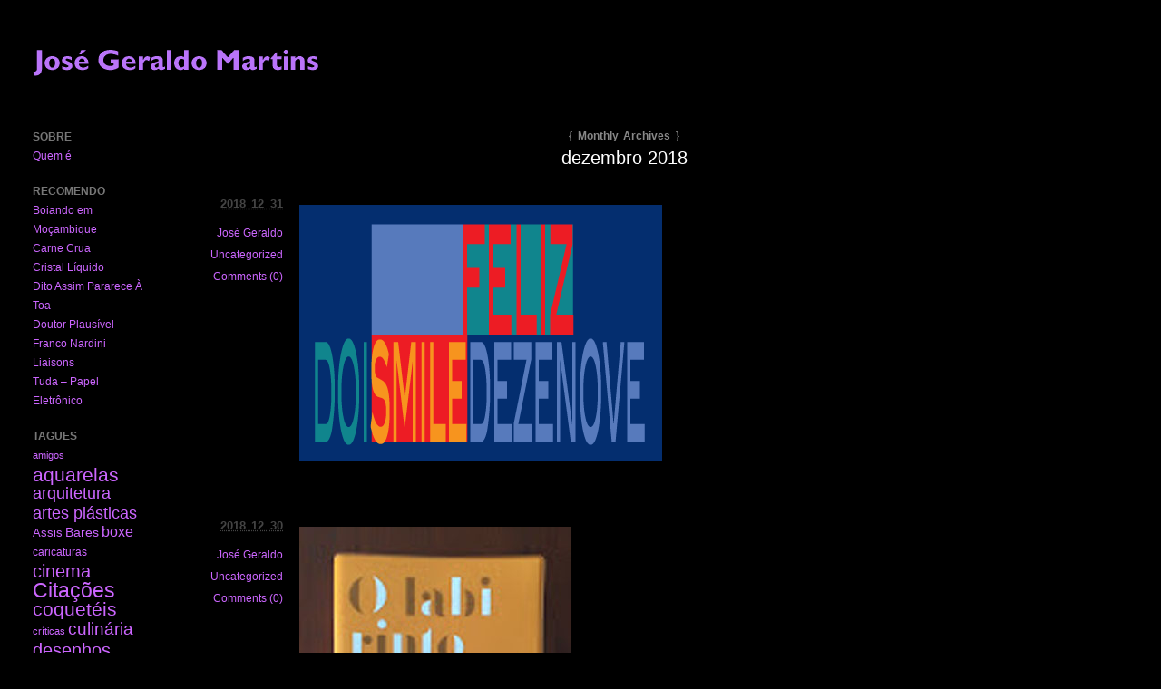

--- FILE ---
content_type: text/html; charset=UTF-8
request_url: https://zegeraldo.lugaralgum.com/2018/12/
body_size: 11347
content:
<!DOCTYPE html PUBLIC "-//W3C//DTD XHTML 1.0 Transitional//EN" "http://www.w3.org/TR/xhtml1/DTD/xhtml1-transitional.dtd">
<html xmlns="http://www.w3.org/1999/xhtml" lang="pt-BR">
<head profile="http://gmpg.org/xfn/11">
	<title>José Geraldo Martins : Blog archives</title>
	<meta http-equiv="content-type" content="text/html; charset=UTF-8" />
	<link rel="stylesheet" type="text/css" media="screen,projection" href="https://zegeraldo.lugaralgum.com/wp-content/themes/barthelme/style.css" title="Barthelme" /> 
	<!-- <link rel="stylesheet" type="text/css" media="print" href="https://zegeraldo.lugaralgum.com/wp-content/themes/barthelme/print.css" /> -->
	<link rel="alternate" type="application/rss+xml" href="https://zegeraldo.lugaralgum.com/feed/" title="José Geraldo Martins RSS feed" />
	<link rel="alternate" type="application/rss+xml" href="https://zegeraldo.lugaralgum.com/comments/feed/" title="José Geraldo Martins comments RSS feed" />
	<link rel="pingback" href="https://zegeraldo.lugaralgum.com/xmlrpc.php" />

<meta name='robots' content='max-image-preview:large' />
<style id='wp-img-auto-sizes-contain-inline-css' type='text/css'>
img:is([sizes=auto i],[sizes^="auto," i]){contain-intrinsic-size:3000px 1500px}
/*# sourceURL=wp-img-auto-sizes-contain-inline-css */
</style>
<style id='wp-emoji-styles-inline-css' type='text/css'>

	img.wp-smiley, img.emoji {
		display: inline !important;
		border: none !important;
		box-shadow: none !important;
		height: 1em !important;
		width: 1em !important;
		margin: 0 0.07em !important;
		vertical-align: -0.1em !important;
		background: none !important;
		padding: 0 !important;
	}
/*# sourceURL=wp-emoji-styles-inline-css */
</style>
<style id='wp-block-library-inline-css' type='text/css'>
:root{--wp-block-synced-color:#7a00df;--wp-block-synced-color--rgb:122,0,223;--wp-bound-block-color:var(--wp-block-synced-color);--wp-editor-canvas-background:#ddd;--wp-admin-theme-color:#007cba;--wp-admin-theme-color--rgb:0,124,186;--wp-admin-theme-color-darker-10:#006ba1;--wp-admin-theme-color-darker-10--rgb:0,107,160.5;--wp-admin-theme-color-darker-20:#005a87;--wp-admin-theme-color-darker-20--rgb:0,90,135;--wp-admin-border-width-focus:2px}@media (min-resolution:192dpi){:root{--wp-admin-border-width-focus:1.5px}}.wp-element-button{cursor:pointer}:root .has-very-light-gray-background-color{background-color:#eee}:root .has-very-dark-gray-background-color{background-color:#313131}:root .has-very-light-gray-color{color:#eee}:root .has-very-dark-gray-color{color:#313131}:root .has-vivid-green-cyan-to-vivid-cyan-blue-gradient-background{background:linear-gradient(135deg,#00d084,#0693e3)}:root .has-purple-crush-gradient-background{background:linear-gradient(135deg,#34e2e4,#4721fb 50%,#ab1dfe)}:root .has-hazy-dawn-gradient-background{background:linear-gradient(135deg,#faaca8,#dad0ec)}:root .has-subdued-olive-gradient-background{background:linear-gradient(135deg,#fafae1,#67a671)}:root .has-atomic-cream-gradient-background{background:linear-gradient(135deg,#fdd79a,#004a59)}:root .has-nightshade-gradient-background{background:linear-gradient(135deg,#330968,#31cdcf)}:root .has-midnight-gradient-background{background:linear-gradient(135deg,#020381,#2874fc)}:root{--wp--preset--font-size--normal:16px;--wp--preset--font-size--huge:42px}.has-regular-font-size{font-size:1em}.has-larger-font-size{font-size:2.625em}.has-normal-font-size{font-size:var(--wp--preset--font-size--normal)}.has-huge-font-size{font-size:var(--wp--preset--font-size--huge)}.has-text-align-center{text-align:center}.has-text-align-left{text-align:left}.has-text-align-right{text-align:right}.has-fit-text{white-space:nowrap!important}#end-resizable-editor-section{display:none}.aligncenter{clear:both}.items-justified-left{justify-content:flex-start}.items-justified-center{justify-content:center}.items-justified-right{justify-content:flex-end}.items-justified-space-between{justify-content:space-between}.screen-reader-text{border:0;clip-path:inset(50%);height:1px;margin:-1px;overflow:hidden;padding:0;position:absolute;width:1px;word-wrap:normal!important}.screen-reader-text:focus{background-color:#ddd;clip-path:none;color:#444;display:block;font-size:1em;height:auto;left:5px;line-height:normal;padding:15px 23px 14px;text-decoration:none;top:5px;width:auto;z-index:100000}html :where(.has-border-color){border-style:solid}html :where([style*=border-top-color]){border-top-style:solid}html :where([style*=border-right-color]){border-right-style:solid}html :where([style*=border-bottom-color]){border-bottom-style:solid}html :where([style*=border-left-color]){border-left-style:solid}html :where([style*=border-width]){border-style:solid}html :where([style*=border-top-width]){border-top-style:solid}html :where([style*=border-right-width]){border-right-style:solid}html :where([style*=border-bottom-width]){border-bottom-style:solid}html :where([style*=border-left-width]){border-left-style:solid}html :where(img[class*=wp-image-]){height:auto;max-width:100%}:where(figure){margin:0 0 1em}html :where(.is-position-sticky){--wp-admin--admin-bar--position-offset:var(--wp-admin--admin-bar--height,0px)}@media screen and (max-width:600px){html :where(.is-position-sticky){--wp-admin--admin-bar--position-offset:0px}}

/*# sourceURL=wp-block-library-inline-css */
</style><style id='global-styles-inline-css' type='text/css'>
:root{--wp--preset--aspect-ratio--square: 1;--wp--preset--aspect-ratio--4-3: 4/3;--wp--preset--aspect-ratio--3-4: 3/4;--wp--preset--aspect-ratio--3-2: 3/2;--wp--preset--aspect-ratio--2-3: 2/3;--wp--preset--aspect-ratio--16-9: 16/9;--wp--preset--aspect-ratio--9-16: 9/16;--wp--preset--color--black: #000000;--wp--preset--color--cyan-bluish-gray: #abb8c3;--wp--preset--color--white: #ffffff;--wp--preset--color--pale-pink: #f78da7;--wp--preset--color--vivid-red: #cf2e2e;--wp--preset--color--luminous-vivid-orange: #ff6900;--wp--preset--color--luminous-vivid-amber: #fcb900;--wp--preset--color--light-green-cyan: #7bdcb5;--wp--preset--color--vivid-green-cyan: #00d084;--wp--preset--color--pale-cyan-blue: #8ed1fc;--wp--preset--color--vivid-cyan-blue: #0693e3;--wp--preset--color--vivid-purple: #9b51e0;--wp--preset--gradient--vivid-cyan-blue-to-vivid-purple: linear-gradient(135deg,rgb(6,147,227) 0%,rgb(155,81,224) 100%);--wp--preset--gradient--light-green-cyan-to-vivid-green-cyan: linear-gradient(135deg,rgb(122,220,180) 0%,rgb(0,208,130) 100%);--wp--preset--gradient--luminous-vivid-amber-to-luminous-vivid-orange: linear-gradient(135deg,rgb(252,185,0) 0%,rgb(255,105,0) 100%);--wp--preset--gradient--luminous-vivid-orange-to-vivid-red: linear-gradient(135deg,rgb(255,105,0) 0%,rgb(207,46,46) 100%);--wp--preset--gradient--very-light-gray-to-cyan-bluish-gray: linear-gradient(135deg,rgb(238,238,238) 0%,rgb(169,184,195) 100%);--wp--preset--gradient--cool-to-warm-spectrum: linear-gradient(135deg,rgb(74,234,220) 0%,rgb(151,120,209) 20%,rgb(207,42,186) 40%,rgb(238,44,130) 60%,rgb(251,105,98) 80%,rgb(254,248,76) 100%);--wp--preset--gradient--blush-light-purple: linear-gradient(135deg,rgb(255,206,236) 0%,rgb(152,150,240) 100%);--wp--preset--gradient--blush-bordeaux: linear-gradient(135deg,rgb(254,205,165) 0%,rgb(254,45,45) 50%,rgb(107,0,62) 100%);--wp--preset--gradient--luminous-dusk: linear-gradient(135deg,rgb(255,203,112) 0%,rgb(199,81,192) 50%,rgb(65,88,208) 100%);--wp--preset--gradient--pale-ocean: linear-gradient(135deg,rgb(255,245,203) 0%,rgb(182,227,212) 50%,rgb(51,167,181) 100%);--wp--preset--gradient--electric-grass: linear-gradient(135deg,rgb(202,248,128) 0%,rgb(113,206,126) 100%);--wp--preset--gradient--midnight: linear-gradient(135deg,rgb(2,3,129) 0%,rgb(40,116,252) 100%);--wp--preset--font-size--small: 13px;--wp--preset--font-size--medium: 20px;--wp--preset--font-size--large: 36px;--wp--preset--font-size--x-large: 42px;--wp--preset--spacing--20: 0.44rem;--wp--preset--spacing--30: 0.67rem;--wp--preset--spacing--40: 1rem;--wp--preset--spacing--50: 1.5rem;--wp--preset--spacing--60: 2.25rem;--wp--preset--spacing--70: 3.38rem;--wp--preset--spacing--80: 5.06rem;--wp--preset--shadow--natural: 6px 6px 9px rgba(0, 0, 0, 0.2);--wp--preset--shadow--deep: 12px 12px 50px rgba(0, 0, 0, 0.4);--wp--preset--shadow--sharp: 6px 6px 0px rgba(0, 0, 0, 0.2);--wp--preset--shadow--outlined: 6px 6px 0px -3px rgb(255, 255, 255), 6px 6px rgb(0, 0, 0);--wp--preset--shadow--crisp: 6px 6px 0px rgb(0, 0, 0);}:where(.is-layout-flex){gap: 0.5em;}:where(.is-layout-grid){gap: 0.5em;}body .is-layout-flex{display: flex;}.is-layout-flex{flex-wrap: wrap;align-items: center;}.is-layout-flex > :is(*, div){margin: 0;}body .is-layout-grid{display: grid;}.is-layout-grid > :is(*, div){margin: 0;}:where(.wp-block-columns.is-layout-flex){gap: 2em;}:where(.wp-block-columns.is-layout-grid){gap: 2em;}:where(.wp-block-post-template.is-layout-flex){gap: 1.25em;}:where(.wp-block-post-template.is-layout-grid){gap: 1.25em;}.has-black-color{color: var(--wp--preset--color--black) !important;}.has-cyan-bluish-gray-color{color: var(--wp--preset--color--cyan-bluish-gray) !important;}.has-white-color{color: var(--wp--preset--color--white) !important;}.has-pale-pink-color{color: var(--wp--preset--color--pale-pink) !important;}.has-vivid-red-color{color: var(--wp--preset--color--vivid-red) !important;}.has-luminous-vivid-orange-color{color: var(--wp--preset--color--luminous-vivid-orange) !important;}.has-luminous-vivid-amber-color{color: var(--wp--preset--color--luminous-vivid-amber) !important;}.has-light-green-cyan-color{color: var(--wp--preset--color--light-green-cyan) !important;}.has-vivid-green-cyan-color{color: var(--wp--preset--color--vivid-green-cyan) !important;}.has-pale-cyan-blue-color{color: var(--wp--preset--color--pale-cyan-blue) !important;}.has-vivid-cyan-blue-color{color: var(--wp--preset--color--vivid-cyan-blue) !important;}.has-vivid-purple-color{color: var(--wp--preset--color--vivid-purple) !important;}.has-black-background-color{background-color: var(--wp--preset--color--black) !important;}.has-cyan-bluish-gray-background-color{background-color: var(--wp--preset--color--cyan-bluish-gray) !important;}.has-white-background-color{background-color: var(--wp--preset--color--white) !important;}.has-pale-pink-background-color{background-color: var(--wp--preset--color--pale-pink) !important;}.has-vivid-red-background-color{background-color: var(--wp--preset--color--vivid-red) !important;}.has-luminous-vivid-orange-background-color{background-color: var(--wp--preset--color--luminous-vivid-orange) !important;}.has-luminous-vivid-amber-background-color{background-color: var(--wp--preset--color--luminous-vivid-amber) !important;}.has-light-green-cyan-background-color{background-color: var(--wp--preset--color--light-green-cyan) !important;}.has-vivid-green-cyan-background-color{background-color: var(--wp--preset--color--vivid-green-cyan) !important;}.has-pale-cyan-blue-background-color{background-color: var(--wp--preset--color--pale-cyan-blue) !important;}.has-vivid-cyan-blue-background-color{background-color: var(--wp--preset--color--vivid-cyan-blue) !important;}.has-vivid-purple-background-color{background-color: var(--wp--preset--color--vivid-purple) !important;}.has-black-border-color{border-color: var(--wp--preset--color--black) !important;}.has-cyan-bluish-gray-border-color{border-color: var(--wp--preset--color--cyan-bluish-gray) !important;}.has-white-border-color{border-color: var(--wp--preset--color--white) !important;}.has-pale-pink-border-color{border-color: var(--wp--preset--color--pale-pink) !important;}.has-vivid-red-border-color{border-color: var(--wp--preset--color--vivid-red) !important;}.has-luminous-vivid-orange-border-color{border-color: var(--wp--preset--color--luminous-vivid-orange) !important;}.has-luminous-vivid-amber-border-color{border-color: var(--wp--preset--color--luminous-vivid-amber) !important;}.has-light-green-cyan-border-color{border-color: var(--wp--preset--color--light-green-cyan) !important;}.has-vivid-green-cyan-border-color{border-color: var(--wp--preset--color--vivid-green-cyan) !important;}.has-pale-cyan-blue-border-color{border-color: var(--wp--preset--color--pale-cyan-blue) !important;}.has-vivid-cyan-blue-border-color{border-color: var(--wp--preset--color--vivid-cyan-blue) !important;}.has-vivid-purple-border-color{border-color: var(--wp--preset--color--vivid-purple) !important;}.has-vivid-cyan-blue-to-vivid-purple-gradient-background{background: var(--wp--preset--gradient--vivid-cyan-blue-to-vivid-purple) !important;}.has-light-green-cyan-to-vivid-green-cyan-gradient-background{background: var(--wp--preset--gradient--light-green-cyan-to-vivid-green-cyan) !important;}.has-luminous-vivid-amber-to-luminous-vivid-orange-gradient-background{background: var(--wp--preset--gradient--luminous-vivid-amber-to-luminous-vivid-orange) !important;}.has-luminous-vivid-orange-to-vivid-red-gradient-background{background: var(--wp--preset--gradient--luminous-vivid-orange-to-vivid-red) !important;}.has-very-light-gray-to-cyan-bluish-gray-gradient-background{background: var(--wp--preset--gradient--very-light-gray-to-cyan-bluish-gray) !important;}.has-cool-to-warm-spectrum-gradient-background{background: var(--wp--preset--gradient--cool-to-warm-spectrum) !important;}.has-blush-light-purple-gradient-background{background: var(--wp--preset--gradient--blush-light-purple) !important;}.has-blush-bordeaux-gradient-background{background: var(--wp--preset--gradient--blush-bordeaux) !important;}.has-luminous-dusk-gradient-background{background: var(--wp--preset--gradient--luminous-dusk) !important;}.has-pale-ocean-gradient-background{background: var(--wp--preset--gradient--pale-ocean) !important;}.has-electric-grass-gradient-background{background: var(--wp--preset--gradient--electric-grass) !important;}.has-midnight-gradient-background{background: var(--wp--preset--gradient--midnight) !important;}.has-small-font-size{font-size: var(--wp--preset--font-size--small) !important;}.has-medium-font-size{font-size: var(--wp--preset--font-size--medium) !important;}.has-large-font-size{font-size: var(--wp--preset--font-size--large) !important;}.has-x-large-font-size{font-size: var(--wp--preset--font-size--x-large) !important;}
/*# sourceURL=global-styles-inline-css */
</style>

<style id='classic-theme-styles-inline-css' type='text/css'>
/*! This file is auto-generated */
.wp-block-button__link{color:#fff;background-color:#32373c;border-radius:9999px;box-shadow:none;text-decoration:none;padding:calc(.667em + 2px) calc(1.333em + 2px);font-size:1.125em}.wp-block-file__button{background:#32373c;color:#fff;text-decoration:none}
/*# sourceURL=/wp-includes/css/classic-themes.min.css */
</style>
<link rel="https://api.w.org/" href="https://zegeraldo.lugaralgum.com/wp-json/" /><link rel="EditURI" type="application/rsd+xml" title="RSD" href="https://zegeraldo.lugaralgum.com/xmlrpc.php?rsd" />
<meta name="generator" content="WordPress 6.9" />

<style type="text/css" media="screen,projection">
/*<![CDATA[*/
/* CSS inserted by Barthelme theme options */
	body{font-family:tahoma,geneva,sans-serif;font-size:75%;}
	div#content h2,div#content h3,div#content h4,div#content h5,div#content h6,body.archive div.archive-meta,body.attachment div.entry-content div.attachment-content p.attachment-name,body.home div#content div.entry-meta span,body.archive div#content div.entry-meta span,body.search div#content div.entry-meta span,body.single div.entry-date,body.single div.entry-meta,div#content blockquote,div.comments ol.commentlist li div.comment-meta,div.entry-content div.page-link,div.entry-content span.tag-links,body.page div.archive-meta,div.formcontainer form#commentform div.form-input input,div.formcontainer form#commentform div.form-textarea textarea#comment,input#s,div.entry-content div.entry-caption{font-family:tahoma,geneva,sans-serif;}
	body div#content div.hentry{text-align:left;}
	body div#wrapper{width:auto;}
	div#header,div#header h1#blog-title a,div#header h1#blog-title a:link,div#header h1#blog-title a:visited{color:#000000;outline:none;text-decoration:none;}
	body div#header{background:#000000 url("https://zegeraldo.lugaralgum.com/wp-content/themes/barthelme/images/header-img.php?upper=000000&lower=000000") repeat-x left top;}
/*]]>*/
</style>
		<style type="text/css" id="wp-custom-css">
			.form-textarea textarea,
.form-input input,
.form-submit input,
.comments {
    background-color: transparent; 
    color: rgb(204, 102, 255);  
}		</style>
		
</head>

<body class="wordpress y2026 m01 d24 h03 archive date">

<div id="wrapper">

	<div id="header" onclick="location.href='https://zegeraldo.lugaralgum.com/';">
		<h1 id="blog-title"><a href="https://zegeraldo.lugaralgum.com/" title="José Geraldo Martins"><img src="https://zegeraldo.lugaralgum.com/jgm.gif" border="0"></a></h1>
		<div id="blog-description"></div>
	</div>
<!-- #header -->
	
	<div class="access"><span class="content-access"><a href="#content" title="Skip to content">Skip to content</a></span></div>

<div id="globalnav"><ul id="menu"><li class="page_item_home home-link"><a href="https://zegeraldo.lugaralgum.com/" title="José Geraldo Martins" rel="home">Home</a></li><li class="page_item page-item-2"><a href="https://zegeraldo.lugaralgum.com/about/">Quem é</a></li></ul></div>

	<div id="container">
		<div id="content" class="hfeed">

			<h2 class="page-title"><span class="archive-meta"><span class="meta-sep">{</span> Monthly Archives <span class="meta-sep">}</span></span> dezembro 2018</h2>

			<div id="post-4944" class="hentry p1 post publish author-admin category-uncategorized y2018 m12 d31 h06">
				<div class="post-container">
					<div class="post-content">
						<h3 class="entry-title"><a href="https://zegeraldo.lugaralgum.com/2018/12/4944/" title="Permalink to " rel="bookmark"></a></h3>
						<div class="entry-content">
<p><a href="http://www.zegeraldo.lugaralgum.com/?attachment_id=4945" rel="attachment wp-att-4945"><img fetchpriority="high" decoding="async" src="http://www.zegeraldo.lugaralgum.com/wp-content/uploads/2018/12/feliz2019.gif" alt="" width="400" height="283" class="alignnone size-full wp-image-4945" /></a></p>


						</div>
					</div>
				</div>
				<div class="entry-meta">
					<span class="entry-date"><abbr class="published" title="2018-12-31T09:47:44-0200">2018 12 31</abbr></span>
					<span class="entry-author author vcard"><a class="url fn" href="https://zegeraldo.lugaralgum.com/author/admin/" title="View all posts by José Geraldo">José Geraldo</a></span>					<span class="entry-category"><a href="https://zegeraldo.lugaralgum.com/category/uncategorized/" rel="category tag">Uncategorized</a></span>
					<span class="entry-comments"><a href="https://zegeraldo.lugaralgum.com/2018/12/4944/#respond">Comments (0)</a></span>
				</div>
			</div><!-- .post -->


			<div id="post-4953" class="hentry p2 post publish author-admin category-uncategorized y2018 m12 d30 h05 alt">
				<div class="post-container">
					<div class="post-content">
						<h3 class="entry-title"><a href="https://zegeraldo.lugaralgum.com/2018/12/4953/" title="Permalink to " rel="bookmark"></a></h3>
						<div class="entry-content">
<p><a href="http://www.zegeraldo.lugaralgum.com/?attachment_id=4954" rel="attachment wp-att-4954"><img decoding="async" src="http://www.zegeraldo.lugaralgum.com/wp-content/uploads/2019/01/otaviopaz.jpeg" alt="" width="300" height="422" class="alignnone size-full wp-image-4954" srcset="https://zegeraldo.lugaralgum.com/wp-content/uploads/2019/01/otaviopaz.jpeg 300w, https://zegeraldo.lugaralgum.com/wp-content/uploads/2019/01/otaviopaz-213x300.jpeg 213w" sizes="(max-width: 300px) 100vw, 300px" /></a></p>
<p>“Quando uma sociedade se corrompe, o que gangrena primeiro é a linguagem”</p>
<p>(Octávio Paz em O labirinto da Solidão) livro de ensaios sobre a realidade latino americana, cuja leitura é muito útil nestes dias que estamos vivendo<br />
A imagem pode conter: texto</p>

<span class="tag-links">Tagged <a href="https://zegeraldo.lugaralgum.com/tag/literatura/" rel="tag">literatura</a></span>
						</div>
					</div>
				</div>
				<div class="entry-meta">
					<span class="entry-date"><abbr class="published" title="2018-12-30T20:28:48-0200">2018 12 30</abbr></span>
					<span class="entry-author author vcard"><a class="url fn" href="https://zegeraldo.lugaralgum.com/author/admin/" title="View all posts by José Geraldo">José Geraldo</a></span>					<span class="entry-category"><a href="https://zegeraldo.lugaralgum.com/category/uncategorized/" rel="category tag">Uncategorized</a></span>
					<span class="entry-comments"><a href="https://zegeraldo.lugaralgum.com/2018/12/4953/#respond">Comments (0)</a></span>
				</div>
			</div><!-- .post -->


			<div id="post-4942" class="hentry p3 post publish author-admin category-uncategorized y2018 m12 d29 h07">
				<div class="post-container">
					<div class="post-content">
						<h3 class="entry-title"><a href="https://zegeraldo.lugaralgum.com/2018/12/4942/" title="Permalink to " rel="bookmark"></a></h3>
						<div class="entry-content">
<p><a href="http://www.zegeraldo.lugaralgum.com/?attachment_id=4943" rel="attachment wp-att-4943"><img decoding="async" src="http://www.zegeraldo.lugaralgum.com/wp-content/uploads/2018/12/olharbestial.gif" alt="" width="299" height="424" class="alignnone size-full wp-image-4943" /></a></p>
<p>REFÚGIOS DA MUSICALIDADE IMANANTE EM MEIO A MARULHOS DA BOÇALIDADE GARGALHANTE</p>

<span class="tag-links">Tagged <a href="https://zegeraldo.lugaralgum.com/tag/digigrafias/" rel="tag">digigrafias</a></span>
						</div>
					</div>
				</div>
				<div class="entry-meta">
					<span class="entry-date"><abbr class="published" title="2018-12-29T22:41:40-0200">2018 12 29</abbr></span>
					<span class="entry-author author vcard"><a class="url fn" href="https://zegeraldo.lugaralgum.com/author/admin/" title="View all posts by José Geraldo">José Geraldo</a></span>					<span class="entry-category"><a href="https://zegeraldo.lugaralgum.com/category/uncategorized/" rel="category tag">Uncategorized</a></span>
					<span class="entry-comments"><a href="https://zegeraldo.lugaralgum.com/2018/12/4942/#respond">Comments (0)</a></span>
				</div>
			</div><!-- .post -->


			<div id="post-4940" class="hentry p4 post publish author-admin category-uncategorized y2018 m12 d28 h05 alt">
				<div class="post-container">
					<div class="post-content">
						<h3 class="entry-title"><a href="https://zegeraldo.lugaralgum.com/2018/12/4940/" title="Permalink to " rel="bookmark"></a></h3>
						<div class="entry-content">
<p><a href="http://www.zegeraldo.lugaralgum.com/?attachment_id=4941" rel="attachment wp-att-4941"><img loading="lazy" decoding="async" src="http://www.zegeraldo.lugaralgum.com/wp-content/uploads/2018/12/contryradio.gif" alt="" width="299" height="424" class="alignnone size-full wp-image-4941" /></a></p>
<p>LIGUE O RÁDIO, PONHA DISCOS, VEJA A PAISAGEM </p>

<span class="tag-links">Tagged <a href="https://zegeraldo.lugaralgum.com/tag/digigrafias/" rel="tag">digigrafias</a></span>
						</div>
					</div>
				</div>
				<div class="entry-meta">
					<span class="entry-date"><abbr class="published" title="2018-12-28T20:13:30-0200">2018 12 28</abbr></span>
					<span class="entry-author author vcard"><a class="url fn" href="https://zegeraldo.lugaralgum.com/author/admin/" title="View all posts by José Geraldo">José Geraldo</a></span>					<span class="entry-category"><a href="https://zegeraldo.lugaralgum.com/category/uncategorized/" rel="category tag">Uncategorized</a></span>
					<span class="entry-comments"><a href="https://zegeraldo.lugaralgum.com/2018/12/4940/#respond">Comments (0)</a></span>
				</div>
			</div><!-- .post -->


			<div id="post-4938" class="hentry p5 post publish author-admin category-uncategorized y2018 m12 d27 h07">
				<div class="post-container">
					<div class="post-content">
						<h3 class="entry-title"><a href="https://zegeraldo.lugaralgum.com/2018/12/4938/" title="Permalink to " rel="bookmark"></a></h3>
						<div class="entry-content">
<p><a href="http://www.zegeraldo.lugaralgum.com/?attachment_id=4939" rel="attachment wp-att-4939"><img loading="lazy" decoding="async" src="http://www.zegeraldo.lugaralgum.com/wp-content/uploads/2018/12/filadelfiasoul.gif" alt="" width="300" height="424" class="alignnone size-full wp-image-4939" /></a></p>
<p>O CREPÚSCULO DAS SOCIEDADES CIVILIZADAS</p>

<span class="tag-links">Tagged <a href="https://zegeraldo.lugaralgum.com/tag/digigrafias/" rel="tag">digigrafias</a></span>
						</div>
					</div>
				</div>
				<div class="entry-meta">
					<span class="entry-date"><abbr class="published" title="2018-12-27T22:13:07-0200">2018 12 27</abbr></span>
					<span class="entry-author author vcard"><a class="url fn" href="https://zegeraldo.lugaralgum.com/author/admin/" title="View all posts by José Geraldo">José Geraldo</a></span>					<span class="entry-category"><a href="https://zegeraldo.lugaralgum.com/category/uncategorized/" rel="category tag">Uncategorized</a></span>
					<span class="entry-comments"><a href="https://zegeraldo.lugaralgum.com/2018/12/4938/#respond">Comments (0)</a></span>
				</div>
			</div><!-- .post -->


			<div id="post-4935" class="hentry p6 post publish author-admin category-uncategorized y2018 m12 d24 h07 alt">
				<div class="post-container">
					<div class="post-content">
						<h3 class="entry-title"><a href="https://zegeraldo.lugaralgum.com/2018/12/4935/" title="Permalink to " rel="bookmark"></a></h3>
						<div class="entry-content">
<p><a href="http://www.zegeraldo.lugaralgum.com/?attachment_id=4936" rel="attachment wp-att-4936"><img loading="lazy" decoding="async" src="http://www.zegeraldo.lugaralgum.com/wp-content/uploads/2018/12/natal18.gif" alt="" width="399" height="282" class="alignnone size-full wp-image-4936" /></a></p>
<p>FELIZ NATAL</p>


						</div>
					</div>
				</div>
				<div class="entry-meta">
					<span class="entry-date"><abbr class="published" title="2018-12-24T22:08:21-0200">2018 12 24</abbr></span>
					<span class="entry-author author vcard"><a class="url fn" href="https://zegeraldo.lugaralgum.com/author/admin/" title="View all posts by José Geraldo">José Geraldo</a></span>					<span class="entry-category"><a href="https://zegeraldo.lugaralgum.com/category/uncategorized/" rel="category tag">Uncategorized</a></span>
					<span class="entry-comments"><a href="https://zegeraldo.lugaralgum.com/2018/12/4935/#respond">Comments (0)</a></span>
				</div>
			</div><!-- .post -->


			<div id="post-4926" class="hentry p7 post publish author-admin category-uncategorized y2018 m12 d22 h04">
				<div class="post-container">
					<div class="post-content">
						<h3 class="entry-title"><a href="https://zegeraldo.lugaralgum.com/2018/12/4926/" title="Permalink to " rel="bookmark"></a></h3>
						<div class="entry-content">
<p><a href="http://www.zegeraldo.lugaralgum.com/?attachment_id=4927" rel="attachment wp-att-4927"><img loading="lazy" decoding="async" src="http://www.zegeraldo.lugaralgum.com/wp-content/uploads/2018/12/saltof.gif" alt="" width="300" height="424" class="alignnone size-full wp-image-4927" /></a></p>
<p>ALTERAÇÕES CLIMÁTICAS E O COTIDIANO DO EMBOABA</p>

<span class="tag-links">Tagged <a href="https://zegeraldo.lugaralgum.com/tag/digigrafias/" rel="tag">digigrafias</a></span>
						</div>
					</div>
				</div>
				<div class="entry-meta">
					<span class="entry-date"><abbr class="published" title="2018-12-22T19:56:21-0200">2018 12 22</abbr></span>
					<span class="entry-author author vcard"><a class="url fn" href="https://zegeraldo.lugaralgum.com/author/admin/" title="View all posts by José Geraldo">José Geraldo</a></span>					<span class="entry-category"><a href="https://zegeraldo.lugaralgum.com/category/uncategorized/" rel="category tag">Uncategorized</a></span>
					<span class="entry-comments"><a href="https://zegeraldo.lugaralgum.com/2018/12/4926/#respond">Comments (0)</a></span>
				</div>
			</div><!-- .post -->


			<div id="post-4924" class="hentry p8 post publish author-admin category-uncategorized y2018 m12 d16 h03 alt">
				<div class="post-container">
					<div class="post-content">
						<h3 class="entry-title"><a href="https://zegeraldo.lugaralgum.com/2018/12/4924/" title="Permalink to " rel="bookmark"></a></h3>
						<div class="entry-content">
<p><a href="http://www.zegeraldo.lugaralgum.com/?attachment_id=4925" rel="attachment wp-att-4925"><img loading="lazy" decoding="async" src="http://www.zegeraldo.lugaralgum.com/wp-content/uploads/2018/12/crytome.gif" alt="" width="298" height="424" class="alignnone size-full wp-image-4925" /></a></p>
<p>DE EDDIE HOLMAN À PAULO PADILHA_ UMA VIAGEM MUSICAL</p>

<span class="tag-links">Tagged <a href="https://zegeraldo.lugaralgum.com/tag/digigrafias/" rel="tag">digigrafias</a></span>
						</div>
					</div>
				</div>
				<div class="entry-meta">
					<span class="entry-date"><abbr class="published" title="2018-12-16T18:58:27-0200">2018 12 16</abbr></span>
					<span class="entry-author author vcard"><a class="url fn" href="https://zegeraldo.lugaralgum.com/author/admin/" title="View all posts by José Geraldo">José Geraldo</a></span>					<span class="entry-category"><a href="https://zegeraldo.lugaralgum.com/category/uncategorized/" rel="category tag">Uncategorized</a></span>
					<span class="entry-comments"><a href="https://zegeraldo.lugaralgum.com/2018/12/4924/#respond">Comments (0)</a></span>
				</div>
			</div><!-- .post -->


			<div id="post-4923" class="hentry p9 post publish author-admin category-uncategorized y2018 m12 d09 h06">
				<div class="post-container">
					<div class="post-content">
						<h3 class="entry-title"><a href="https://zegeraldo.lugaralgum.com/2018/12/4923/" title="Permalink to " rel="bookmark"></a></h3>
						<div class="entry-content">
<p><a href="http://www.zegeraldo.lugaralgum.com/?attachment_id=4920" rel="attachment wp-att-4920"><img loading="lazy" decoding="async" src="http://www.zegeraldo.lugaralgum.com/wp-content/uploads/2018/12/fuzarca-1.gif" alt="" width="299" height="424" class="alignnone size-full wp-image-4920" /></a></p>
<p>QUERO MORAR NA PRAÇA DO RISO E VIVER NA FUZARCA DO MUNDO</p>

<span class="tag-links">Tagged <a href="https://zegeraldo.lugaralgum.com/tag/digigrafias/" rel="tag">digigrafias</a></span>
						</div>
					</div>
				</div>
				<div class="entry-meta">
					<span class="entry-date"><abbr class="published" title="2018-12-09T21:50:54-0200">2018 12 09</abbr></span>
					<span class="entry-author author vcard"><a class="url fn" href="https://zegeraldo.lugaralgum.com/author/admin/" title="View all posts by José Geraldo">José Geraldo</a></span>					<span class="entry-category"><a href="https://zegeraldo.lugaralgum.com/category/uncategorized/" rel="category tag">Uncategorized</a></span>
					<span class="entry-comments"><a href="https://zegeraldo.lugaralgum.com/2018/12/4923/#respond">Comments (0)</a></span>
				</div>
			</div><!-- .post -->


			<div id="post-4904" class="hentry p10 post publish author-admin category-uncategorized y2018 m12 d07 h09 alt">
				<div class="post-container">
					<div class="post-content">
						<h3 class="entry-title"><a href="https://zegeraldo.lugaralgum.com/2018/12/4904/" title="Permalink to " rel="bookmark"></a></h3>
						<div class="entry-content">
<p><a href="http://www.zegeraldo.lugaralgum.com/?attachment_id=4905" rel="attachment wp-att-4905"><img loading="lazy" decoding="async" src="http://www.zegeraldo.lugaralgum.com/wp-content/uploads/2018/12/perdao.gif" alt="" width="300" height="424" class="alignnone size-full wp-image-4905" /></a></p>
<p>GUARÂNIAS EM PORTUGUÊS X IDIOTICE TECNOLOGIZANTE</p>

<span class="tag-links">Tagged <a href="https://zegeraldo.lugaralgum.com/tag/digigrafias/" rel="tag">digigrafias</a></span>
						</div>
					</div>
				</div>
				<div class="entry-meta">
					<span class="entry-date"><abbr class="published" title="2018-12-08T00:57:11-0200">2018 12 08</abbr></span>
					<span class="entry-author author vcard"><a class="url fn" href="https://zegeraldo.lugaralgum.com/author/admin/" title="View all posts by José Geraldo">José Geraldo</a></span>					<span class="entry-category"><a href="https://zegeraldo.lugaralgum.com/category/uncategorized/" rel="category tag">Uncategorized</a></span>
					<span class="entry-comments"><a href="https://zegeraldo.lugaralgum.com/2018/12/4904/#respond">Comments (0)</a></span>
				</div>
			</div><!-- .post -->


			<div id="nav-below" class="navigation">
				<div class="nav-previous"><a href="https://zegeraldo.lugaralgum.com/2018/12/page/2/" >&laquo; Older posts</a></div>
				<div class="nav-next"></div>
			</div>

		</div><!-- #content .hfeed -->
	</div><!-- #container -->

	<div id="primary" class="sidebar">
		<ul>
<li id="pages-3" class="widget widget_pages"><h3 class='widgettitle'>Sobre </h3>

			<ul>
				<li class="page_item page-item-2"><a href="https://zegeraldo.lugaralgum.com/about/">Quem é</a></li>
			</ul>

			</li>
<li id="linkcat-2" class="widget widget_links"><h3 class='widgettitle'>Recomendo</h3>

	<ul class='xoxo blogroll'>
<li><a href="http://boiandoemmocambique.wordpress.com/">Boiando em Moçambique</a></li>
<li><a href="http://www.carnecrua.com.br/">Carne Crua</a></li>
<li><a href="http://cristal-liquido.blogspot.com/?zx=c4adc40b10cd3d1f">Cristal Líquido</a></li>
<li><a href="http://www.ditoassim.blogger.com.br/">Dito Assim Pararece À  Toa</a></li>
<li><a href="http://drplausivel.blogspot.com/">Doutor Plausível</a></li>
<li><a href="http://www.franconardini.com.br/">Franco Nardini</a></li>
<li><a href="http://abav.lugaralgum.com/">Liaisons</a></li>
<li><a href="http://tuda-papeleletronico.blogspot.com/">Tuda &#8211; Papel Eletrônico</a></li>

	</ul>
</li>

<li id="tag_cloud-3" class="widget widget_tag_cloud"><h3 class='widgettitle'> TAGUES</h3>
<div class="tagcloud"><a href="https://zegeraldo.lugaralgum.com/tag/amigos/" class="tag-cloud-link tag-link-43 tag-link-position-1" style="font-size: 8pt;" aria-label="amigos (1 item)">amigos</a>
<a href="https://zegeraldo.lugaralgum.com/tag/aquarelas/" class="tag-cloud-link tag-link-29 tag-link-position-2" style="font-size: 15.811594202899pt;" aria-label="aquarelas (68 itens)">aquarelas</a>
<a href="https://zegeraldo.lugaralgum.com/tag/arquitetura/" class="tag-cloud-link tag-link-30 tag-link-position-3" style="font-size: 13.376811594203pt;" aria-label="arquitetura (22 itens)">arquitetura</a>
<a href="https://zegeraldo.lugaralgum.com/tag/artes-plasticas/" class="tag-cloud-link tag-link-22 tag-link-position-4" style="font-size: 13.833333333333pt;" aria-label="artes plásticas (27 itens)">artes plásticas</a>
<a href="https://zegeraldo.lugaralgum.com/tag/assis/" class="tag-cloud-link tag-link-42 tag-link-position-5" style="font-size: 9.5217391304348pt;" aria-label="Assis (3 itens)">Assis</a>
<a href="https://zegeraldo.lugaralgum.com/tag/bares/" class="tag-cloud-link tag-link-41 tag-link-position-6" style="font-size: 10.789855072464pt;" aria-label="Bares (6 itens)">Bares</a>
<a href="https://zegeraldo.lugaralgum.com/tag/boxe/" class="tag-cloud-link tag-link-23 tag-link-position-7" style="font-size: 12.311594202899pt;" aria-label="boxe (13 itens)">boxe</a>
<a href="https://zegeraldo.lugaralgum.com/tag/caricaturas/" class="tag-cloud-link tag-link-14 tag-link-position-8" style="font-size: 8.9130434782609pt;" aria-label="caricaturas (2 itens)">caricaturas</a>
<a href="https://zegeraldo.lugaralgum.com/tag/cinema/" class="tag-cloud-link tag-link-24 tag-link-position-9" style="font-size: 14.644927536232pt;" aria-label="cinema (40 itens)">cinema</a>
<a href="https://zegeraldo.lugaralgum.com/tag/citacoes/" class="tag-cloud-link tag-link-4 tag-link-position-10" style="font-size: 17.079710144928pt;" aria-label="Citações (122 itens)">Citações</a>
<a href="https://zegeraldo.lugaralgum.com/tag/coqueteis/" class="tag-cloud-link tag-link-10 tag-link-position-11" style="font-size: 16.065217391304pt;" aria-label="coquetéis (76 itens)">coquetéis</a>
<a href="https://zegeraldo.lugaralgum.com/tag/criticas/" class="tag-cloud-link tag-link-15 tag-link-position-12" style="font-size: 8pt;" aria-label="críticas (1 item)">críticas</a>
<a href="https://zegeraldo.lugaralgum.com/tag/culinaria/" class="tag-cloud-link tag-link-17 tag-link-position-13" style="font-size: 14.492753623188pt;" aria-label="culinária (37 itens)">culinária</a>
<a href="https://zegeraldo.lugaralgum.com/tag/desenhos/" class="tag-cloud-link tag-link-19 tag-link-position-14" style="font-size: 15.304347826087pt;" aria-label="desenhos (54 itens)">desenhos</a>
<a href="https://zegeraldo.lugaralgum.com/tag/desenhos-em-computador/" class="tag-cloud-link tag-link-32 tag-link-position-15" style="font-size: 15.659420289855pt;" aria-label="desenhos em computador (63 itens)">desenhos em computador</a>
<a href="https://zegeraldo.lugaralgum.com/tag/digigrafia/" class="tag-cloud-link tag-link-46 tag-link-position-16" style="font-size: 8.9130434782609pt;" aria-label="Digigrafia (2 itens)">Digigrafia</a>
<a href="https://zegeraldo.lugaralgum.com/tag/digigrafias/" class="tag-cloud-link tag-link-3 tag-link-position-17" style="font-size: 22pt;" aria-label="digigrafias (1.143 itens)">digigrafias</a>
<a href="https://zegeraldo.lugaralgum.com/tag/familia/" class="tag-cloud-link tag-link-20 tag-link-position-18" style="font-size: 13.985507246377pt;" aria-label="família (29 itens)">família</a>
<a href="https://zegeraldo.lugaralgum.com/tag/futebol/" class="tag-cloud-link tag-link-11 tag-link-position-19" style="font-size: 13.985507246377pt;" aria-label="futebol (29 itens)">futebol</a>
<a href="https://zegeraldo.lugaralgum.com/tag/gouaches/" class="tag-cloud-link tag-link-37 tag-link-position-20" style="font-size: 8.9130434782609pt;" aria-label="gouaches (2 itens)">gouaches</a>
<a href="https://zegeraldo.lugaralgum.com/tag/literatura/" class="tag-cloud-link tag-link-12 tag-link-position-21" style="font-size: 18.04347826087pt;" aria-label="literatura (189 itens)">literatura</a>
<a href="https://zegeraldo.lugaralgum.com/tag/livraria-martins/" class="tag-cloud-link tag-link-21 tag-link-position-22" style="font-size: 11.753623188406pt;" aria-label="Livraria Martins (10 itens)">Livraria Martins</a>
<a href="https://zegeraldo.lugaralgum.com/tag/mini-contos/" class="tag-cloud-link tag-link-6 tag-link-position-23" style="font-size: 16.775362318841pt;" aria-label="mini-contos (107 itens)">mini-contos</a>
<a href="https://zegeraldo.lugaralgum.com/tag/musica/" class="tag-cloud-link tag-link-9 tag-link-position-24" style="font-size: 15.507246376812pt;" aria-label="música (59 itens)">música</a>
<a href="https://zegeraldo.lugaralgum.com/tag/neruda/" class="tag-cloud-link tag-link-40 tag-link-position-25" style="font-size: 9.5217391304348pt;" aria-label="Neruda (3 itens)">Neruda</a>
<a href="https://zegeraldo.lugaralgum.com/tag/outros-escritos/" class="tag-cloud-link tag-link-13 tag-link-position-26" style="font-size: 14.442028985507pt;" aria-label="outros escritos (36 itens)">outros escritos</a>
<a href="https://zegeraldo.lugaralgum.com/tag/paisagens-digitais/" class="tag-cloud-link tag-link-27 tag-link-position-27" style="font-size: 13.478260869565pt;" aria-label="paisagens digitais (23 itens)">paisagens digitais</a>
<a href="https://zegeraldo.lugaralgum.com/tag/pinturas/" class="tag-cloud-link tag-link-8 tag-link-position-28" style="font-size: 14.13768115942pt;" aria-label="pinturas (31 itens)">pinturas</a>
<a href="https://zegeraldo.lugaralgum.com/tag/pinturas-em-luz-negra/" class="tag-cloud-link tag-link-45 tag-link-position-29" style="font-size: 12.108695652174pt;" aria-label="Pinturas em luz negra (12 itens)">Pinturas em luz negra</a>
<a href="https://zegeraldo.lugaralgum.com/tag/poesia/" class="tag-cloud-link tag-link-25 tag-link-position-30" style="font-size: 10.434782608696pt;" aria-label="poesia (5 itens)">poesia</a>
<a href="https://zegeraldo.lugaralgum.com/tag/pop-art/" class="tag-cloud-link tag-link-28 tag-link-position-31" style="font-size: 10.028985507246pt;" aria-label="pop-art (4 itens)">pop-art</a>
<a href="https://zegeraldo.lugaralgum.com/tag/programacao-visual/" class="tag-cloud-link tag-link-35 tag-link-position-32" style="font-size: 8pt;" aria-label="Programação Visual (1 item)">Programação Visual</a>
<a href="https://zegeraldo.lugaralgum.com/tag/quadrinhos/" class="tag-cloud-link tag-link-34 tag-link-position-33" style="font-size: 8.9130434782609pt;" aria-label="quadrinhos (2 itens)">quadrinhos</a>
<a href="https://zegeraldo.lugaralgum.com/tag/traducoes/" class="tag-cloud-link tag-link-26 tag-link-position-34" style="font-size: 10.789855072464pt;" aria-label="traduções (6 itens)">traduções</a>
<a href="https://zegeraldo.lugaralgum.com/tag/tuda/" class="tag-cloud-link tag-link-7 tag-link-position-35" style="font-size: 15.557971014493pt;" aria-label="tuda (61 itens)">tuda</a>
<a href="https://zegeraldo.lugaralgum.com/tag/viagens/" class="tag-cloud-link tag-link-5 tag-link-position-36" style="font-size: 19.36231884058pt;" aria-label="Viagens (349 itens)">Viagens</a>
<a href="https://zegeraldo.lugaralgum.com/tag/vinhos/" class="tag-cloud-link tag-link-38 tag-link-position-37" style="font-size: 10.789855072464pt;" aria-label="vinhos (6 itens)">vinhos</a></div>
</li>
<li id="archives-3" class="widget widget_archive"><h3 class='widgettitle'> ARQUIVO</h3>

			<ul>
					<li><a href='https://zegeraldo.lugaralgum.com/2026/01/'>janeiro 2026</a></li>
	<li><a href='https://zegeraldo.lugaralgum.com/2025/12/'>dezembro 2025</a></li>
	<li><a href='https://zegeraldo.lugaralgum.com/2025/11/'>novembro 2025</a></li>
	<li><a href='https://zegeraldo.lugaralgum.com/2025/10/'>outubro 2025</a></li>
	<li><a href='https://zegeraldo.lugaralgum.com/2025/09/'>setembro 2025</a></li>
	<li><a href='https://zegeraldo.lugaralgum.com/2025/08/'>agosto 2025</a></li>
	<li><a href='https://zegeraldo.lugaralgum.com/2025/07/'>julho 2025</a></li>
	<li><a href='https://zegeraldo.lugaralgum.com/2025/06/'>junho 2025</a></li>
	<li><a href='https://zegeraldo.lugaralgum.com/2025/05/'>maio 2025</a></li>
	<li><a href='https://zegeraldo.lugaralgum.com/2025/04/'>abril 2025</a></li>
	<li><a href='https://zegeraldo.lugaralgum.com/2025/03/'>março 2025</a></li>
	<li><a href='https://zegeraldo.lugaralgum.com/2025/02/'>fevereiro 2025</a></li>
	<li><a href='https://zegeraldo.lugaralgum.com/2025/01/'>janeiro 2025</a></li>
	<li><a href='https://zegeraldo.lugaralgum.com/2024/12/'>dezembro 2024</a></li>
	<li><a href='https://zegeraldo.lugaralgum.com/2024/11/'>novembro 2024</a></li>
	<li><a href='https://zegeraldo.lugaralgum.com/2024/10/'>outubro 2024</a></li>
	<li><a href='https://zegeraldo.lugaralgum.com/2024/09/'>setembro 2024</a></li>
	<li><a href='https://zegeraldo.lugaralgum.com/2024/08/'>agosto 2024</a></li>
	<li><a href='https://zegeraldo.lugaralgum.com/2024/07/'>julho 2024</a></li>
	<li><a href='https://zegeraldo.lugaralgum.com/2024/06/'>junho 2024</a></li>
	<li><a href='https://zegeraldo.lugaralgum.com/2024/05/'>maio 2024</a></li>
	<li><a href='https://zegeraldo.lugaralgum.com/2024/04/'>abril 2024</a></li>
	<li><a href='https://zegeraldo.lugaralgum.com/2024/03/'>março 2024</a></li>
	<li><a href='https://zegeraldo.lugaralgum.com/2024/02/'>fevereiro 2024</a></li>
	<li><a href='https://zegeraldo.lugaralgum.com/2024/01/'>janeiro 2024</a></li>
	<li><a href='https://zegeraldo.lugaralgum.com/2023/12/'>dezembro 2023</a></li>
	<li><a href='https://zegeraldo.lugaralgum.com/2023/11/'>novembro 2023</a></li>
	<li><a href='https://zegeraldo.lugaralgum.com/2023/10/'>outubro 2023</a></li>
	<li><a href='https://zegeraldo.lugaralgum.com/2023/09/'>setembro 2023</a></li>
	<li><a href='https://zegeraldo.lugaralgum.com/2023/08/'>agosto 2023</a></li>
	<li><a href='https://zegeraldo.lugaralgum.com/2023/07/'>julho 2023</a></li>
	<li><a href='https://zegeraldo.lugaralgum.com/2023/06/'>junho 2023</a></li>
	<li><a href='https://zegeraldo.lugaralgum.com/2023/05/'>maio 2023</a></li>
	<li><a href='https://zegeraldo.lugaralgum.com/2023/04/'>abril 2023</a></li>
	<li><a href='https://zegeraldo.lugaralgum.com/2023/03/'>março 2023</a></li>
	<li><a href='https://zegeraldo.lugaralgum.com/2023/02/'>fevereiro 2023</a></li>
	<li><a href='https://zegeraldo.lugaralgum.com/2023/01/'>janeiro 2023</a></li>
	<li><a href='https://zegeraldo.lugaralgum.com/2022/12/'>dezembro 2022</a></li>
	<li><a href='https://zegeraldo.lugaralgum.com/2022/11/'>novembro 2022</a></li>
	<li><a href='https://zegeraldo.lugaralgum.com/2022/10/'>outubro 2022</a></li>
	<li><a href='https://zegeraldo.lugaralgum.com/2022/09/'>setembro 2022</a></li>
	<li><a href='https://zegeraldo.lugaralgum.com/2022/08/'>agosto 2022</a></li>
	<li><a href='https://zegeraldo.lugaralgum.com/2022/07/'>julho 2022</a></li>
	<li><a href='https://zegeraldo.lugaralgum.com/2022/06/'>junho 2022</a></li>
	<li><a href='https://zegeraldo.lugaralgum.com/2022/05/'>maio 2022</a></li>
	<li><a href='https://zegeraldo.lugaralgum.com/2022/04/'>abril 2022</a></li>
	<li><a href='https://zegeraldo.lugaralgum.com/2022/03/'>março 2022</a></li>
	<li><a href='https://zegeraldo.lugaralgum.com/2022/02/'>fevereiro 2022</a></li>
	<li><a href='https://zegeraldo.lugaralgum.com/2022/01/'>janeiro 2022</a></li>
	<li><a href='https://zegeraldo.lugaralgum.com/2021/12/'>dezembro 2021</a></li>
	<li><a href='https://zegeraldo.lugaralgum.com/2021/11/'>novembro 2021</a></li>
	<li><a href='https://zegeraldo.lugaralgum.com/2021/10/'>outubro 2021</a></li>
	<li><a href='https://zegeraldo.lugaralgum.com/2021/09/'>setembro 2021</a></li>
	<li><a href='https://zegeraldo.lugaralgum.com/2021/08/'>agosto 2021</a></li>
	<li><a href='https://zegeraldo.lugaralgum.com/2021/07/'>julho 2021</a></li>
	<li><a href='https://zegeraldo.lugaralgum.com/2021/06/'>junho 2021</a></li>
	<li><a href='https://zegeraldo.lugaralgum.com/2021/05/'>maio 2021</a></li>
	<li><a href='https://zegeraldo.lugaralgum.com/2021/04/'>abril 2021</a></li>
	<li><a href='https://zegeraldo.lugaralgum.com/2021/03/'>março 2021</a></li>
	<li><a href='https://zegeraldo.lugaralgum.com/2021/02/'>fevereiro 2021</a></li>
	<li><a href='https://zegeraldo.lugaralgum.com/2021/01/'>janeiro 2021</a></li>
	<li><a href='https://zegeraldo.lugaralgum.com/2020/12/'>dezembro 2020</a></li>
	<li><a href='https://zegeraldo.lugaralgum.com/2020/11/'>novembro 2020</a></li>
	<li><a href='https://zegeraldo.lugaralgum.com/2020/10/'>outubro 2020</a></li>
	<li><a href='https://zegeraldo.lugaralgum.com/2020/09/'>setembro 2020</a></li>
	<li><a href='https://zegeraldo.lugaralgum.com/2020/08/'>agosto 2020</a></li>
	<li><a href='https://zegeraldo.lugaralgum.com/2020/07/'>julho 2020</a></li>
	<li><a href='https://zegeraldo.lugaralgum.com/2020/06/'>junho 2020</a></li>
	<li><a href='https://zegeraldo.lugaralgum.com/2020/05/'>maio 2020</a></li>
	<li><a href='https://zegeraldo.lugaralgum.com/2020/04/'>abril 2020</a></li>
	<li><a href='https://zegeraldo.lugaralgum.com/2020/03/'>março 2020</a></li>
	<li><a href='https://zegeraldo.lugaralgum.com/2020/02/'>fevereiro 2020</a></li>
	<li><a href='https://zegeraldo.lugaralgum.com/2020/01/'>janeiro 2020</a></li>
	<li><a href='https://zegeraldo.lugaralgum.com/2019/12/'>dezembro 2019</a></li>
	<li><a href='https://zegeraldo.lugaralgum.com/2019/11/'>novembro 2019</a></li>
	<li><a href='https://zegeraldo.lugaralgum.com/2019/10/'>outubro 2019</a></li>
	<li><a href='https://zegeraldo.lugaralgum.com/2019/09/'>setembro 2019</a></li>
	<li><a href='https://zegeraldo.lugaralgum.com/2019/08/'>agosto 2019</a></li>
	<li><a href='https://zegeraldo.lugaralgum.com/2019/07/'>julho 2019</a></li>
	<li><a href='https://zegeraldo.lugaralgum.com/2019/06/'>junho 2019</a></li>
	<li><a href='https://zegeraldo.lugaralgum.com/2019/05/'>maio 2019</a></li>
	<li><a href='https://zegeraldo.lugaralgum.com/2019/04/'>abril 2019</a></li>
	<li><a href='https://zegeraldo.lugaralgum.com/2019/03/'>março 2019</a></li>
	<li><a href='https://zegeraldo.lugaralgum.com/2019/02/'>fevereiro 2019</a></li>
	<li><a href='https://zegeraldo.lugaralgum.com/2019/01/'>janeiro 2019</a></li>
	<li><a href='https://zegeraldo.lugaralgum.com/2018/12/' aria-current="page">dezembro 2018</a></li>
	<li><a href='https://zegeraldo.lugaralgum.com/2018/11/'>novembro 2018</a></li>
	<li><a href='https://zegeraldo.lugaralgum.com/2018/10/'>outubro 2018</a></li>
	<li><a href='https://zegeraldo.lugaralgum.com/2018/09/'>setembro 2018</a></li>
	<li><a href='https://zegeraldo.lugaralgum.com/2018/08/'>agosto 2018</a></li>
	<li><a href='https://zegeraldo.lugaralgum.com/2018/07/'>julho 2018</a></li>
	<li><a href='https://zegeraldo.lugaralgum.com/2018/06/'>junho 2018</a></li>
	<li><a href='https://zegeraldo.lugaralgum.com/2018/05/'>maio 2018</a></li>
	<li><a href='https://zegeraldo.lugaralgum.com/2018/04/'>abril 2018</a></li>
	<li><a href='https://zegeraldo.lugaralgum.com/2018/03/'>março 2018</a></li>
	<li><a href='https://zegeraldo.lugaralgum.com/2018/02/'>fevereiro 2018</a></li>
	<li><a href='https://zegeraldo.lugaralgum.com/2018/01/'>janeiro 2018</a></li>
	<li><a href='https://zegeraldo.lugaralgum.com/2017/12/'>dezembro 2017</a></li>
	<li><a href='https://zegeraldo.lugaralgum.com/2017/11/'>novembro 2017</a></li>
	<li><a href='https://zegeraldo.lugaralgum.com/2017/10/'>outubro 2017</a></li>
	<li><a href='https://zegeraldo.lugaralgum.com/2017/09/'>setembro 2017</a></li>
	<li><a href='https://zegeraldo.lugaralgum.com/2017/08/'>agosto 2017</a></li>
	<li><a href='https://zegeraldo.lugaralgum.com/2017/07/'>julho 2017</a></li>
	<li><a href='https://zegeraldo.lugaralgum.com/2017/06/'>junho 2017</a></li>
	<li><a href='https://zegeraldo.lugaralgum.com/2017/05/'>maio 2017</a></li>
	<li><a href='https://zegeraldo.lugaralgum.com/2017/04/'>abril 2017</a></li>
	<li><a href='https://zegeraldo.lugaralgum.com/2017/03/'>março 2017</a></li>
	<li><a href='https://zegeraldo.lugaralgum.com/2017/02/'>fevereiro 2017</a></li>
	<li><a href='https://zegeraldo.lugaralgum.com/2017/01/'>janeiro 2017</a></li>
	<li><a href='https://zegeraldo.lugaralgum.com/2016/12/'>dezembro 2016</a></li>
	<li><a href='https://zegeraldo.lugaralgum.com/2016/11/'>novembro 2016</a></li>
	<li><a href='https://zegeraldo.lugaralgum.com/2016/10/'>outubro 2016</a></li>
	<li><a href='https://zegeraldo.lugaralgum.com/2016/09/'>setembro 2016</a></li>
	<li><a href='https://zegeraldo.lugaralgum.com/2016/08/'>agosto 2016</a></li>
	<li><a href='https://zegeraldo.lugaralgum.com/2016/07/'>julho 2016</a></li>
	<li><a href='https://zegeraldo.lugaralgum.com/2016/06/'>junho 2016</a></li>
	<li><a href='https://zegeraldo.lugaralgum.com/2016/05/'>maio 2016</a></li>
	<li><a href='https://zegeraldo.lugaralgum.com/2016/04/'>abril 2016</a></li>
	<li><a href='https://zegeraldo.lugaralgum.com/2016/03/'>março 2016</a></li>
	<li><a href='https://zegeraldo.lugaralgum.com/2016/02/'>fevereiro 2016</a></li>
	<li><a href='https://zegeraldo.lugaralgum.com/2016/01/'>janeiro 2016</a></li>
	<li><a href='https://zegeraldo.lugaralgum.com/2015/12/'>dezembro 2015</a></li>
	<li><a href='https://zegeraldo.lugaralgum.com/2015/11/'>novembro 2015</a></li>
	<li><a href='https://zegeraldo.lugaralgum.com/2015/10/'>outubro 2015</a></li>
	<li><a href='https://zegeraldo.lugaralgum.com/2015/09/'>setembro 2015</a></li>
	<li><a href='https://zegeraldo.lugaralgum.com/2015/08/'>agosto 2015</a></li>
	<li><a href='https://zegeraldo.lugaralgum.com/2015/07/'>julho 2015</a></li>
	<li><a href='https://zegeraldo.lugaralgum.com/2015/06/'>junho 2015</a></li>
	<li><a href='https://zegeraldo.lugaralgum.com/2015/05/'>maio 2015</a></li>
	<li><a href='https://zegeraldo.lugaralgum.com/2015/04/'>abril 2015</a></li>
	<li><a href='https://zegeraldo.lugaralgum.com/2015/03/'>março 2015</a></li>
	<li><a href='https://zegeraldo.lugaralgum.com/2015/02/'>fevereiro 2015</a></li>
	<li><a href='https://zegeraldo.lugaralgum.com/2015/01/'>janeiro 2015</a></li>
	<li><a href='https://zegeraldo.lugaralgum.com/2014/12/'>dezembro 2014</a></li>
	<li><a href='https://zegeraldo.lugaralgum.com/2014/11/'>novembro 2014</a></li>
	<li><a href='https://zegeraldo.lugaralgum.com/2014/10/'>outubro 2014</a></li>
	<li><a href='https://zegeraldo.lugaralgum.com/2014/09/'>setembro 2014</a></li>
	<li><a href='https://zegeraldo.lugaralgum.com/2014/08/'>agosto 2014</a></li>
	<li><a href='https://zegeraldo.lugaralgum.com/2014/07/'>julho 2014</a></li>
	<li><a href='https://zegeraldo.lugaralgum.com/2014/06/'>junho 2014</a></li>
	<li><a href='https://zegeraldo.lugaralgum.com/2014/05/'>maio 2014</a></li>
	<li><a href='https://zegeraldo.lugaralgum.com/2014/04/'>abril 2014</a></li>
	<li><a href='https://zegeraldo.lugaralgum.com/2014/03/'>março 2014</a></li>
	<li><a href='https://zegeraldo.lugaralgum.com/2014/02/'>fevereiro 2014</a></li>
	<li><a href='https://zegeraldo.lugaralgum.com/2014/01/'>janeiro 2014</a></li>
	<li><a href='https://zegeraldo.lugaralgum.com/2013/12/'>dezembro 2013</a></li>
	<li><a href='https://zegeraldo.lugaralgum.com/2013/11/'>novembro 2013</a></li>
	<li><a href='https://zegeraldo.lugaralgum.com/2013/10/'>outubro 2013</a></li>
	<li><a href='https://zegeraldo.lugaralgum.com/2013/09/'>setembro 2013</a></li>
	<li><a href='https://zegeraldo.lugaralgum.com/2013/08/'>agosto 2013</a></li>
	<li><a href='https://zegeraldo.lugaralgum.com/2013/07/'>julho 2013</a></li>
	<li><a href='https://zegeraldo.lugaralgum.com/2013/06/'>junho 2013</a></li>
	<li><a href='https://zegeraldo.lugaralgum.com/2013/05/'>maio 2013</a></li>
	<li><a href='https://zegeraldo.lugaralgum.com/2013/04/'>abril 2013</a></li>
	<li><a href='https://zegeraldo.lugaralgum.com/2013/03/'>março 2013</a></li>
	<li><a href='https://zegeraldo.lugaralgum.com/2013/02/'>fevereiro 2013</a></li>
	<li><a href='https://zegeraldo.lugaralgum.com/2013/01/'>janeiro 2013</a></li>
	<li><a href='https://zegeraldo.lugaralgum.com/2012/12/'>dezembro 2012</a></li>
	<li><a href='https://zegeraldo.lugaralgum.com/2012/11/'>novembro 2012</a></li>
	<li><a href='https://zegeraldo.lugaralgum.com/2012/10/'>outubro 2012</a></li>
	<li><a href='https://zegeraldo.lugaralgum.com/2012/09/'>setembro 2012</a></li>
	<li><a href='https://zegeraldo.lugaralgum.com/2012/08/'>agosto 2012</a></li>
	<li><a href='https://zegeraldo.lugaralgum.com/2012/07/'>julho 2012</a></li>
	<li><a href='https://zegeraldo.lugaralgum.com/2012/06/'>junho 2012</a></li>
	<li><a href='https://zegeraldo.lugaralgum.com/2012/05/'>maio 2012</a></li>
	<li><a href='https://zegeraldo.lugaralgum.com/2012/04/'>abril 2012</a></li>
	<li><a href='https://zegeraldo.lugaralgum.com/2012/03/'>março 2012</a></li>
	<li><a href='https://zegeraldo.lugaralgum.com/2012/02/'>fevereiro 2012</a></li>
	<li><a href='https://zegeraldo.lugaralgum.com/2012/01/'>janeiro 2012</a></li>
	<li><a href='https://zegeraldo.lugaralgum.com/2011/12/'>dezembro 2011</a></li>
	<li><a href='https://zegeraldo.lugaralgum.com/2011/11/'>novembro 2011</a></li>
	<li><a href='https://zegeraldo.lugaralgum.com/2011/10/'>outubro 2011</a></li>
	<li><a href='https://zegeraldo.lugaralgum.com/2011/09/'>setembro 2011</a></li>
	<li><a href='https://zegeraldo.lugaralgum.com/2011/08/'>agosto 2011</a></li>
	<li><a href='https://zegeraldo.lugaralgum.com/2011/07/'>julho 2011</a></li>
	<li><a href='https://zegeraldo.lugaralgum.com/2011/06/'>junho 2011</a></li>
	<li><a href='https://zegeraldo.lugaralgum.com/2011/05/'>maio 2011</a></li>
	<li><a href='https://zegeraldo.lugaralgum.com/2011/04/'>abril 2011</a></li>
	<li><a href='https://zegeraldo.lugaralgum.com/2011/03/'>março 2011</a></li>
	<li><a href='https://zegeraldo.lugaralgum.com/2011/02/'>fevereiro 2011</a></li>
	<li><a href='https://zegeraldo.lugaralgum.com/2011/01/'>janeiro 2011</a></li>
	<li><a href='https://zegeraldo.lugaralgum.com/2010/12/'>dezembro 2010</a></li>
	<li><a href='https://zegeraldo.lugaralgum.com/2010/11/'>novembro 2010</a></li>
	<li><a href='https://zegeraldo.lugaralgum.com/2010/10/'>outubro 2010</a></li>
	<li><a href='https://zegeraldo.lugaralgum.com/2010/09/'>setembro 2010</a></li>
	<li><a href='https://zegeraldo.lugaralgum.com/2010/08/'>agosto 2010</a></li>
	<li><a href='https://zegeraldo.lugaralgum.com/2010/07/'>julho 2010</a></li>
	<li><a href='https://zegeraldo.lugaralgum.com/2010/06/'>junho 2010</a></li>
	<li><a href='https://zegeraldo.lugaralgum.com/2010/05/'>maio 2010</a></li>
	<li><a href='https://zegeraldo.lugaralgum.com/2010/04/'>abril 2010</a></li>
	<li><a href='https://zegeraldo.lugaralgum.com/2010/03/'>março 2010</a></li>
	<li><a href='https://zegeraldo.lugaralgum.com/2010/02/'>fevereiro 2010</a></li>
	<li><a href='https://zegeraldo.lugaralgum.com/2010/01/'>janeiro 2010</a></li>
	<li><a href='https://zegeraldo.lugaralgum.com/2009/12/'>dezembro 2009</a></li>
	<li><a href='https://zegeraldo.lugaralgum.com/2009/11/'>novembro 2009</a></li>
	<li><a href='https://zegeraldo.lugaralgum.com/2009/10/'>outubro 2009</a></li>
	<li><a href='https://zegeraldo.lugaralgum.com/2009/09/'>setembro 2009</a></li>
	<li><a href='https://zegeraldo.lugaralgum.com/2009/08/'>agosto 2009</a></li>
	<li><a href='https://zegeraldo.lugaralgum.com/2009/07/'>julho 2009</a></li>
	<li><a href='https://zegeraldo.lugaralgum.com/2009/06/'>junho 2009</a></li>
	<li><a href='https://zegeraldo.lugaralgum.com/2009/05/'>maio 2009</a></li>
	<li><a href='https://zegeraldo.lugaralgum.com/2009/04/'>abril 2009</a></li>
	<li><a href='https://zegeraldo.lugaralgum.com/2009/03/'>março 2009</a></li>
	<li><a href='https://zegeraldo.lugaralgum.com/2009/02/'>fevereiro 2009</a></li>
	<li><a href='https://zegeraldo.lugaralgum.com/2009/01/'>janeiro 2009</a></li>
	<li><a href='https://zegeraldo.lugaralgum.com/2008/12/'>dezembro 2008</a></li>
	<li><a href='https://zegeraldo.lugaralgum.com/2008/11/'>novembro 2008</a></li>
	<li><a href='https://zegeraldo.lugaralgum.com/2008/10/'>outubro 2008</a></li>
	<li><a href='https://zegeraldo.lugaralgum.com/2008/09/'>setembro 2008</a></li>
	<li><a href='https://zegeraldo.lugaralgum.com/2008/08/'>agosto 2008</a></li>
	<li><a href='https://zegeraldo.lugaralgum.com/2008/07/'>julho 2008</a></li>
	<li><a href='https://zegeraldo.lugaralgum.com/2008/06/'>junho 2008</a></li>
	<li><a href='https://zegeraldo.lugaralgum.com/2008/05/'>maio 2008</a></li>
	<li><a href='https://zegeraldo.lugaralgum.com/2008/04/'>abril 2008</a></li>
	<li><a href='https://zegeraldo.lugaralgum.com/2008/03/'>março 2008</a></li>
	<li><a href='https://zegeraldo.lugaralgum.com/2008/02/'>fevereiro 2008</a></li>
	<li><a href='https://zegeraldo.lugaralgum.com/2008/01/'>janeiro 2008</a></li>
	<li><a href='https://zegeraldo.lugaralgum.com/2007/12/'>dezembro 2007</a></li>
	<li><a href='https://zegeraldo.lugaralgum.com/2007/11/'>novembro 2007</a></li>
	<li><a href='https://zegeraldo.lugaralgum.com/2007/10/'>outubro 2007</a></li>
	<li><a href='https://zegeraldo.lugaralgum.com/2007/09/'>setembro 2007</a></li>
	<li><a href='https://zegeraldo.lugaralgum.com/2007/08/'>agosto 2007</a></li>
	<li><a href='https://zegeraldo.lugaralgum.com/2007/07/'>julho 2007</a></li>
	<li><a href='https://zegeraldo.lugaralgum.com/2007/06/'>junho 2007</a></li>
	<li><a href='https://zegeraldo.lugaralgum.com/2007/05/'>maio 2007</a></li>
	<li><a href='https://zegeraldo.lugaralgum.com/2007/04/'>abril 2007</a></li>
	<li><a href='https://zegeraldo.lugaralgum.com/2007/03/'>março 2007</a></li>
	<li><a href='https://zegeraldo.lugaralgum.com/2007/02/'>fevereiro 2007</a></li>
	<li><a href='https://zegeraldo.lugaralgum.com/2007/01/'>janeiro 2007</a></li>
	<li><a href='https://zegeraldo.lugaralgum.com/2006/12/'>dezembro 2006</a></li>
	<li><a href='https://zegeraldo.lugaralgum.com/2006/11/'>novembro 2006</a></li>
	<li><a href='https://zegeraldo.lugaralgum.com/2006/10/'>outubro 2006</a></li>
	<li><a href='https://zegeraldo.lugaralgum.com/2006/09/'>setembro 2006</a></li>
	<li><a href='https://zegeraldo.lugaralgum.com/2006/08/'>agosto 2006</a></li>
	<li><a href='https://zegeraldo.lugaralgum.com/2006/07/'>julho 2006</a></li>
	<li><a href='https://zegeraldo.lugaralgum.com/2006/06/'>junho 2006</a></li>
	<li><a href='https://zegeraldo.lugaralgum.com/2006/05/'>maio 2006</a></li>
	<li><a href='https://zegeraldo.lugaralgum.com/2006/04/'>abril 2006</a></li>
	<li><a href='https://zegeraldo.lugaralgum.com/2006/03/'>março 2006</a></li>
	<li><a href='https://zegeraldo.lugaralgum.com/2006/02/'>fevereiro 2006</a></li>
	<li><a href='https://zegeraldo.lugaralgum.com/2006/01/'>janeiro 2006</a></li>
	<li><a href='https://zegeraldo.lugaralgum.com/2005/12/'>dezembro 2005</a></li>
	<li><a href='https://zegeraldo.lugaralgum.com/2005/11/'>novembro 2005</a></li>
	<li><a href='https://zegeraldo.lugaralgum.com/2005/10/'>outubro 2005</a></li>
	<li><a href='https://zegeraldo.lugaralgum.com/2005/09/'>setembro 2005</a></li>
	<li><a href='https://zegeraldo.lugaralgum.com/2005/08/'>agosto 2005</a></li>
	<li><a href='https://zegeraldo.lugaralgum.com/2005/07/'>julho 2005</a></li>
	<li><a href='https://zegeraldo.lugaralgum.com/2005/06/'>junho 2005</a></li>
	<li><a href='https://zegeraldo.lugaralgum.com/2005/05/'>maio 2005</a></li>
	<li><a href='https://zegeraldo.lugaralgum.com/2005/04/'>abril 2005</a></li>
	<li><a href='https://zegeraldo.lugaralgum.com/2005/03/'>março 2005</a></li>
	<li><a href='https://zegeraldo.lugaralgum.com/2005/02/'>fevereiro 2005</a></li>
	<li><a href='https://zegeraldo.lugaralgum.com/2005/01/'>janeiro 2005</a></li>
	<li><a href='https://zegeraldo.lugaralgum.com/2004/12/'>dezembro 2004</a></li>
	<li><a href='https://zegeraldo.lugaralgum.com/2004/11/'>novembro 2004</a></li>
	<li><a href='https://zegeraldo.lugaralgum.com/2004/10/'>outubro 2004</a></li>
	<li><a href='https://zegeraldo.lugaralgum.com/2004/09/'>setembro 2004</a></li>
	<li><a href='https://zegeraldo.lugaralgum.com/2004/08/'>agosto 2004</a></li>
	<li><a href='https://zegeraldo.lugaralgum.com/2004/07/'>julho 2004</a></li>
	<li><a href='https://zegeraldo.lugaralgum.com/2004/06/'>junho 2004</a></li>
	<li><a href='https://zegeraldo.lugaralgum.com/2004/05/'>maio 2004</a></li>
	<li><a href='https://zegeraldo.lugaralgum.com/2004/04/'>abril 2004</a></li>
	<li><a href='https://zegeraldo.lugaralgum.com/2004/03/'>março 2004</a></li>
	<li><a href='https://zegeraldo.lugaralgum.com/2004/02/'>fevereiro 2004</a></li>
	<li><a href='https://zegeraldo.lugaralgum.com/2004/01/'>janeiro 2004</a></li>
	<li><a href='https://zegeraldo.lugaralgum.com/2003/12/'>dezembro 2003</a></li>
	<li><a href='https://zegeraldo.lugaralgum.com/2003/11/'>novembro 2003</a></li>
	<li><a href='https://zegeraldo.lugaralgum.com/2003/10/'>outubro 2003</a></li>
	<li><a href='https://zegeraldo.lugaralgum.com/2003/09/'>setembro 2003</a></li>
	<li><a href='https://zegeraldo.lugaralgum.com/2003/08/'>agosto 2003</a></li>
	<li><a href='https://zegeraldo.lugaralgum.com/2003/07/'>julho 2003</a></li>
	<li><a href='https://zegeraldo.lugaralgum.com/2003/06/'>junho 2003</a></li>
	<li><a href='https://zegeraldo.lugaralgum.com/2003/05/'>maio 2003</a></li>
	<li><a href='https://zegeraldo.lugaralgum.com/2003/04/'>abril 2003</a></li>
	<li><a href='https://zegeraldo.lugaralgum.com/2003/03/'>março 2003</a></li>
	<li><a href='https://zegeraldo.lugaralgum.com/2003/02/'>fevereiro 2003</a></li>
	<li><a href='https://zegeraldo.lugaralgum.com/2003/01/'>janeiro 2003</a></li>
	<li><a href='https://zegeraldo.lugaralgum.com/2002/12/'>dezembro 2002</a></li>
	<li><a href='https://zegeraldo.lugaralgum.com/2002/11/'>novembro 2002</a></li>
	<li><a href='https://zegeraldo.lugaralgum.com/2002/10/'>outubro 2002</a></li>
	<li><a href='https://zegeraldo.lugaralgum.com/2002/09/'>setembro 2002</a></li>
	<li><a href='https://zegeraldo.lugaralgum.com/2002/08/'>agosto 2002</a></li>
	<li><a href='https://zegeraldo.lugaralgum.com/2002/07/'>julho 2002</a></li>
	<li><a href='https://zegeraldo.lugaralgum.com/2002/06/'>junho 2002</a></li>
	<li><a href='https://zegeraldo.lugaralgum.com/2002/05/'>maio 2002</a></li>
	<li><a href='https://zegeraldo.lugaralgum.com/2002/04/'>abril 2002</a></li>
	<li><a href='https://zegeraldo.lugaralgum.com/2002/03/'>março 2002</a></li>
	<li><a href='https://zegeraldo.lugaralgum.com/2002/02/'>fevereiro 2002</a></li>
	<li><a href='https://zegeraldo.lugaralgum.com/2002/01/'>janeiro 2002</a></li>
	<li><a href='https://zegeraldo.lugaralgum.com/2001/12/'>dezembro 2001</a></li>
	<li><a href='https://zegeraldo.lugaralgum.com/2001/11/'>novembro 2001</a></li>
	<li><a href='https://zegeraldo.lugaralgum.com/2001/10/'>outubro 2001</a></li>
	<li><a href='https://zegeraldo.lugaralgum.com/2001/09/'>setembro 2001</a></li>
	<li><a href='https://zegeraldo.lugaralgum.com/2001/08/'>agosto 2001</a></li>
	<li><a href='https://zegeraldo.lugaralgum.com/2001/07/'>julho 2001</a></li>
			</ul>

			</li>

		</ul>
	</div>

	<div id="footer">
		<span id="copyright">&copy; 2026 <span class="vcard"><a class="url fn n" href=""><span class="given-name">José Geraldo</span> <span class="family-name">Martins</span></a></span></span>
		<span class="meta-sep">|</span>
		<span id="generator-link">Thanks, <a href="http://wordpress.org/" title="WordPress" rel="generator">WordPress</a></span>
		<span class="meta-sep">|</span>
		<span id="theme-link"><a href="http://www.plaintxt.org/themes/barthelme/" title="Barthelme theme for WordPress" rel="follow designer">Barthelme</a> theme by <span class="vcard"><a class="url fn n" href="http://scottwallick.com/" title="scottwallick.com" rel="follow designer"><span class="given-name">Scott</span><span class="additional-name"> Allan</span><span class="family-name"> Wallick</span></a></span></span><!-- Theme design credit, that's all -->
		<span class="meta-sep">|</span>
		<span id="web-standards"> Standards Compliant <a href="http://validator.w3.org/check/referer" title="Valid XHTML">XHTML</a> &amp; <a href="http://jigsaw.w3.org/css-validator/validator?profile=css2&amp;warning=2&amp;uri=https://zegeraldo.lugaralgum.com/wp-content/themes/barthelme/style.css" title="Valid CSS">CSS</a></span>
		<span class="meta-sep">|</span>
		<span id="footer-rss"> RSS <a href="https://zegeraldo.lugaralgum.com/feed/" title="José Geraldo Martins RSS 2.0 Feed" rel="alternate" type="application/rss+xml">Posts</a> &amp; <a href="https://zegeraldo.lugaralgum.com/comments/feed/" title="José Geraldo Martins Comments RSS 2.0 Feed" rel="alternate" type="application/rss+xml">Comments</a></span>
	</div><!-- #footer -->

<script type="speculationrules">
{"prefetch":[{"source":"document","where":{"and":[{"href_matches":"/*"},{"not":{"href_matches":["/wp-*.php","/wp-admin/*","/wp-content/uploads/*","/wp-content/*","/wp-content/plugins/*","/wp-content/themes/barthelme/*","/*\\?(.+)"]}},{"not":{"selector_matches":"a[rel~=\"nofollow\"]"}},{"not":{"selector_matches":".no-prefetch, .no-prefetch a"}}]},"eagerness":"conservative"}]}
</script>
<script id="wp-emoji-settings" type="application/json">
{"baseUrl":"https://s.w.org/images/core/emoji/17.0.2/72x72/","ext":".png","svgUrl":"https://s.w.org/images/core/emoji/17.0.2/svg/","svgExt":".svg","source":{"concatemoji":"https://zegeraldo.lugaralgum.com/wp-includes/js/wp-emoji-release.min.js?ver=6.9"}}
</script>
<script type="module">
/* <![CDATA[ */
/*! This file is auto-generated */
const a=JSON.parse(document.getElementById("wp-emoji-settings").textContent),o=(window._wpemojiSettings=a,"wpEmojiSettingsSupports"),s=["flag","emoji"];function i(e){try{var t={supportTests:e,timestamp:(new Date).valueOf()};sessionStorage.setItem(o,JSON.stringify(t))}catch(e){}}function c(e,t,n){e.clearRect(0,0,e.canvas.width,e.canvas.height),e.fillText(t,0,0);t=new Uint32Array(e.getImageData(0,0,e.canvas.width,e.canvas.height).data);e.clearRect(0,0,e.canvas.width,e.canvas.height),e.fillText(n,0,0);const a=new Uint32Array(e.getImageData(0,0,e.canvas.width,e.canvas.height).data);return t.every((e,t)=>e===a[t])}function p(e,t){e.clearRect(0,0,e.canvas.width,e.canvas.height),e.fillText(t,0,0);var n=e.getImageData(16,16,1,1);for(let e=0;e<n.data.length;e++)if(0!==n.data[e])return!1;return!0}function u(e,t,n,a){switch(t){case"flag":return n(e,"\ud83c\udff3\ufe0f\u200d\u26a7\ufe0f","\ud83c\udff3\ufe0f\u200b\u26a7\ufe0f")?!1:!n(e,"\ud83c\udde8\ud83c\uddf6","\ud83c\udde8\u200b\ud83c\uddf6")&&!n(e,"\ud83c\udff4\udb40\udc67\udb40\udc62\udb40\udc65\udb40\udc6e\udb40\udc67\udb40\udc7f","\ud83c\udff4\u200b\udb40\udc67\u200b\udb40\udc62\u200b\udb40\udc65\u200b\udb40\udc6e\u200b\udb40\udc67\u200b\udb40\udc7f");case"emoji":return!a(e,"\ud83e\u1fac8")}return!1}function f(e,t,n,a){let r;const o=(r="undefined"!=typeof WorkerGlobalScope&&self instanceof WorkerGlobalScope?new OffscreenCanvas(300,150):document.createElement("canvas")).getContext("2d",{willReadFrequently:!0}),s=(o.textBaseline="top",o.font="600 32px Arial",{});return e.forEach(e=>{s[e]=t(o,e,n,a)}),s}function r(e){var t=document.createElement("script");t.src=e,t.defer=!0,document.head.appendChild(t)}a.supports={everything:!0,everythingExceptFlag:!0},new Promise(t=>{let n=function(){try{var e=JSON.parse(sessionStorage.getItem(o));if("object"==typeof e&&"number"==typeof e.timestamp&&(new Date).valueOf()<e.timestamp+604800&&"object"==typeof e.supportTests)return e.supportTests}catch(e){}return null}();if(!n){if("undefined"!=typeof Worker&&"undefined"!=typeof OffscreenCanvas&&"undefined"!=typeof URL&&URL.createObjectURL&&"undefined"!=typeof Blob)try{var e="postMessage("+f.toString()+"("+[JSON.stringify(s),u.toString(),c.toString(),p.toString()].join(",")+"));",a=new Blob([e],{type:"text/javascript"});const r=new Worker(URL.createObjectURL(a),{name:"wpTestEmojiSupports"});return void(r.onmessage=e=>{i(n=e.data),r.terminate(),t(n)})}catch(e){}i(n=f(s,u,c,p))}t(n)}).then(e=>{for(const n in e)a.supports[n]=e[n],a.supports.everything=a.supports.everything&&a.supports[n],"flag"!==n&&(a.supports.everythingExceptFlag=a.supports.everythingExceptFlag&&a.supports[n]);var t;a.supports.everythingExceptFlag=a.supports.everythingExceptFlag&&!a.supports.flag,a.supports.everything||((t=a.source||{}).concatemoji?r(t.concatemoji):t.wpemoji&&t.twemoji&&(r(t.twemoji),r(t.wpemoji)))});
//# sourceURL=https://zegeraldo.lugaralgum.com/wp-includes/js/wp-emoji-loader.min.js
/* ]]> */
</script>

</div><!-- #wrapper -->

</body><!-- end trasmission -->
</html>
<!-- Dynamic page generated in 0.094 seconds. -->
<!-- Cached page generated by WP-Super-Cache on 2026-01-24 15:45:53 -->

<!-- super cache -->